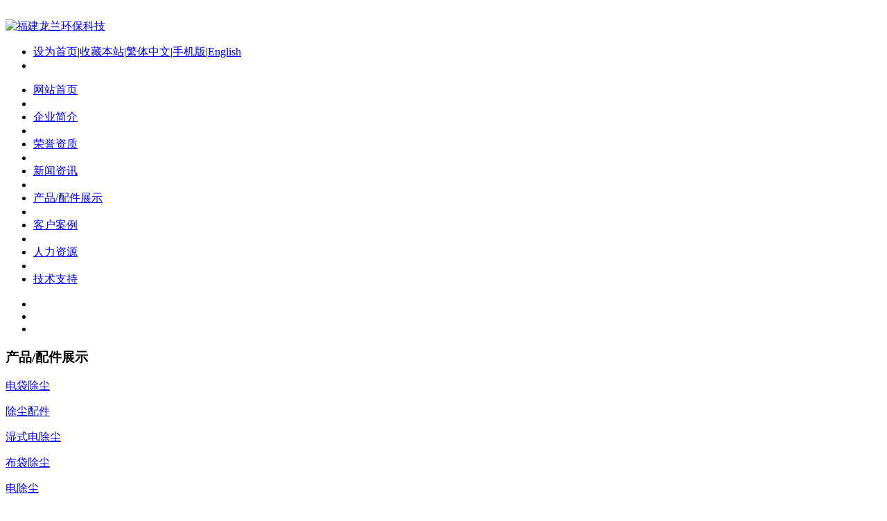

--- FILE ---
content_type: text/html;charset=utf-8
request_url: http://fjllhb.com/product/showproduct.php?lang=cn&id=25
body_size: 4757
content:
<!DOCTYPE HTML>
<html>
<head>
<meta name="renderer" content="webkit">
<meta charset="utf-8" />
<meta http-equiv="X-UA-Compatible" content="IE=edge,chrome=1">
<title>循环流化床锅炉湿电-环保科技|龙兰环保|电除尘</title>
<meta name="description" content="&nbsp;&nbsp;&nbsp;&nbsp;&nbsp;&nbsp; 福建龙兰环保科技有限公司坐落于福建红土地-闽西龙岩，是一家专业提供大气污染治理装备的创新型高科技企业，公司集环保产品研发、设计、生产、销售、安装及技术服务于一体。拥有一批在大气污染治理方面具有丰富研发、工程管理经验的专业工程师队伍。公司主要经营人造板、食品、中小化工、饲料加工等轻工行业中小工业锅炉的尾气治理设备。具体有电除尘" />
<meta name="keywords" content="福建龙兰环保,环保除尘器,湿式电除尘器,生物质锅炉,布袋除尘器,电袋除尘器" />
<meta name="generator" content="MetInfo 5.3.19" />
<link href="../favicon.ico" rel="shortcut icon" />
<link rel="stylesheet" type="text/css" href="../public/ui/met/css/metinfo_ui.css" id="metuimodule" data-module ="3" />
<link rel="stylesheet" type="text/css" href="../templates/metv5/images/css/metinfo.css" />
<script src="../public/js/jQuery1.7.2.js" type="text/javascript"></script>
<script src="../public/js/ch.js" type="text/javascript"></script>
<script src="../public/ui/met/js/metinfo_ui.js" type="text/javascript"></script>
<!--[if IE]>
<script src="../public/js/html5.js" type="text/javascript"></script>
<![endif]--><script src="../public/js/video.js" type="text/javascript"></script>

</head>
<body>
    <header>
		<div class="inner">
			<div class="top-logo">

				<a href="http://www.fjllhb.com/" title="福建龙兰环保科技" id="web_logo">
					<img src="../upload/201803/1520825694.jpg" alt="福建龙兰环保科技" title="福建龙兰环保科技" style="margin:20px 0px 0px 0px;" />
				</a>

				<ul class="top-nav list-none">
					<li class="t"><a href='#' onclick='SetHome(this,window.location,"浏览器不支持此功能，请手动设置！");' style='cursor:pointer;' title='设为首页'  >设为首页</a><span>|</span><a href='#' onclick='addFavorite("浏览器不支持此功能，请手动设置！");' style='cursor:pointer;' title='收藏本站'  >收藏本站</a><span>|</span><a class="fontswitch" id="StranLink" href="javascript:StranBody()">繁体中文</a><span>|</span><a href='http://www.fjllhb.com/wap/' title='手机版'>手机版</a><span>|</span><a href='http://www.fjllhb.com/index.php?lang=en' title='English'  >English</a></li>
					<li class="b"></li>
				</ul>
			</div>
			<nav><ul class="list-none"><li id="nav_10001" style='width:121px;' ><a href='http://www.fjllhb.com/' title='网站首页' class='nav'><span>网站首页</span></a></li><li class="line"></li><li id='nav_1' style='width:121px;' ><a href='../about/show.php?lang=cn&id=19'  title='企业简介' class='hover-none nav'><span>企业简介</span></a></li><li class="line"></li><li id='nav_106' style='width:121px;' ><a href='../qualifications/'  title='荣誉资质' class='hover-none nav'><span>荣誉资质</span></a></li><li class="line"></li><li id='nav_2' style='width:121px;' ><a href='../news/'  title='新闻资讯' class='hover-none nav'><span>新闻资讯</span></a></li><li class="line"></li><li id='nav_3' style='width:121px;' class='navdown'><a href='../product/'  title='产品/配件展示' class='hover-none nav'><span>产品/配件展示</span></a></li><li class="line"></li><li id='nav_33' style='width:121px;' ><a href='../case/'  title='客户案例' class='hover-none nav'><span>客户案例</span></a></li><li class="line"></li><li id='nav_36' style='width:120px;' ><a href='../job/'  title='人力资源' class='hover-none nav'><span>人力资源</span></a></li><li class="line"></li><li id='nav_103' style='width:120px;' ><a href='../jiszc/'  title='技术支持' class='hover-none nav'><span>技术支持</span></a></li></ul></nav>
		</div>
	</header>

	<div class="inner met_flash">
<link rel='stylesheet' href='../public/banner/jq-flexslider/flexslider.css' type='text/css'>
<script src='../public/banner/jq-flexslider/jquery.flexslider-min.js'></script><div class='flash'><div class='flexslider flexslider_flash flashfld'><ul class='slides list-none'><li><a href='' target='_blank' title=''>
<img src='../upload/201709/1506386388.jpg' alt='' width='980' height='300'></a></li>
<li><a href='' target='_blank' title=''>
<img src='../upload/201709/1506475180.jpg' alt='' width='980' height='300'></a></li>
<li><a href='' target='_blank' title=''>
<img src='../upload/201709/1506386053.jpg' alt='' width='980' height='300'></a></li>
</ul></div></div><script type='text/javascript'>$(document).ready(function(){ $('.flashfld').flexslider({ animation: 'slide',controlNav:false});});</script></div>


<div class="sidebar inner">
    <div class="sb_nav">

			<h3 class='title myCorner' data-corner='top 5px'>产品/配件展示</h3>
			<div class="active" id="sidebar" data-csnow="6" data-class3="0" data-jsok="2"><dl class="list-none navnow"><dt id='part2_104' ><a href='../product/product.php?lang=cn&class2=104'  title='电袋除尘' class="zm"><span>电袋除尘</span></a></dt></dl><dl class="list-none navnow"><dt id='part2_105' ><a href='../product/product.php?lang=cn&class2=105'  title='除尘配件' class="zm"><span>除尘配件</span></a></dt></dl><dl class="list-none navnow"><dt id='part2_6' class='on'><a href='../product/product.php?lang=cn&class2=6'  title='湿式电除尘' class="zm"><span>湿式电除尘</span></a></dt></dl><dl class="list-none navnow"><dt id='part2_7' ><a href='../product/product.php?lang=cn&class2=7'  title='布袋除尘' class="zm"><span>布袋除尘</span></a></dt></dl><dl class="list-none navnow"><dt id='part2_12' ><a href='../product/product.php?lang=cn&class2=12'  title='电除尘' class="zm"><span>电除尘</span></a></dt></dl><div class="clear"></div></div>

			<h3 class='title line myCorner' data-corner='top 5px'>联系方式</h3>
			<div class="active editor"><p style="line-height: 15px;"><span style="font-family:;">公司名称：福建龙兰环保科技有限公司</span></p><p style="line-height: 15px;"><span style="font-family:;">公司地址：福建龙岩龙州工业园区</span></p><p style="line-height: 15px;"><span style="font-family:;">电话传真：</span>0597-2957363</p><p style="line-height: 15px;"><span style="font-family:;">销售热线：</span>13959025580</p><p style="line-height: 15px;">邮箱&nbsp;<span style="font-family:;">：</span>13959025580@139.com</p><p style="line-height: 15px;"><span style="font-family:;">邮政编码：</span>364000</p><p><br/></p><div class="clear"></div></div>
    </div>
    <div class="sb_box">
	    <h3 class="title">
			<div class="position">当前位置：<a href="http://www.fjllhb.com/" title="网站首页">网站首页</a> &gt; <a href=../product/ >产品/配件展示</a> > <a href=../product/product.php?lang=cn&class2=6 >湿式电除尘</a></div>
			<span>湿式电除尘</span>
		</h3>
		<div class="clear"></div>

        <div class="active" id="showproduct">
			<h1 class='title'>循环流化床锅炉湿电</h1>
            <dl class='pshow'>
                <dt style="_width:400px;"><span class='info_img' id='imgqwe'><a href='../upload/201710/1507769415.jpg' title=查看大图 target='_blank'><img src=../upload/201710/1507769415.jpg alt='循环流化床锅炉湿电' title='循环流化床锅炉湿电' width=400 height=300  /></a></span>
<script type='text/javascript'>var zoomImagesURI   = '../public/images/zoom/';</script>
<script src='../public/js/metzoom.js' language='JavaScript' type='text/javascript'></script>
<script src='../public/js/metzoomHTML.js' language='JavaScript' type='text/javascript'></script>
<script type='text/javascript'>	window.onload==setupZoom();	</script>
</dt>
		        <dd>
		            <ul class="list-none">

                        <li><span>型号</span><div style="clear:both;"></div></li>

                        <li><span>品牌</span><div style="clear:both;"></div></li>

                        <li><span>价格</span><script language='javascript' src='../include/access.php?metmemberforce=&metuser=para&metaccess=1&lang=cn&listinfo=1267qMINVkAyF7xv8btloDtPnALWnlvttaJSg5jHSLGF2Q4&paratype=1'></script><div style="clear:both;"></div></li>

			        </ul>
		        </dd>
	        </dl>
			<div style="clear:both;"></div>

			<h3 class="ctitle"><span>详细描述</span><div class="clear"></div></h3>

			<div class="editor"><div><p><span style="font-size: 16px;">&nbsp;&nbsp;&nbsp;&nbsp;&nbsp;&nbsp; 福建龙兰环保科技有限公司坐落于福建红土地-闽西龙岩，是一家专业提供大气污染治理装备的创新型高科技企业，公司集环保产品研发、设计、生产、销售、安装及技术服务于一体。拥有一批在大气污染治理方面具有丰富研发、工程管理经验的专业工程师队伍。公司主要经营人造板、食品、中小化工、饲料加工等轻工行业中小工业锅炉的尾气治理设备。具体有电除尘器、电袋除尘器、布袋除尘器、湿式电除尘、喷淋洗涤塔、烟气消白、低温等离子等环保设备。<br/>&nbsp; &nbsp; &nbsp; &nbsp; 公司拥有强大的技术研发、管理、营销和售后服务团队，秉承以人为本、不断创新的企业精神，恪守诚信经营、服务社会的经营理念。立足科技，为实现天蓝、水清的美丽中国不懈努力。&nbsp;</span></p><div id="metinfo_additional"></div></div><div class="clear"></div></div>
			<div class="met_hits"><div class='metjiathis'><div class="bdsharebuttonbox"><a href="#" class="bds_more" data-cmd="more"></a><a href="#" class="bds_qzone" data-cmd="qzone" title="分享到QQ空间"></a><a href="#" class="bds_tsina" data-cmd="tsina" title="分享到新浪微博"></a><a href="#" class="bds_tqq" data-cmd="tqq" title="分享到腾讯微博"></a><a href="#" class="bds_renren" data-cmd="renren" title="分享到人人网"></a><a href="#" class="bds_weixin" data-cmd="weixin" title="分享到微信"></a></div><script>window._bd_share_config={"common":{"bdSnsKey":{},"bdText":"","bdMini":"2","bdMiniList":false,"bdPic":"","bdStyle":"1","bdSize":"16"},"share":{}};with(document)0[(getElementsByTagName("head")[0]||body).appendChild(createElement("script")).src="http://bdimg.share.baidu.com/static/api/js/share.js?v=89860593.js?cdnversion="+~(-new Date()/36e5)];</script></div>点击次数：<span><script language='javascript' src='../include/hits.php?type=product&id=25'></script></span>&nbsp;&nbsp;更新时间：2017-10-12 08:44:14&nbsp;&nbsp;【<a href="javascript:window.print()">打印此页</a>】&nbsp;&nbsp;【<a href="javascript:self.close()">关闭</a>】</div>
			<div class="met_page">上一条：<a href='showproduct.php?lang=cn&id=26' >75t/h锅炉湿电</a>&nbsp;&nbsp;下一条：<a href='showproduct.php?lang=cn&id=23' >电袋复合式除尘器</a></div>
	    </div>

    </div>
    <div class="clear"></div>
</div>

<footer>
	<div class="inner">
		<div class="foot-nav"><a href='../news/news.php?lang=cn&class2=4'  title='公司动态'>公司动态</a><span>|</span><a href='../message/'  title='在线留言'>在线留言</a><span>|</span><a href='../about/show.php?lang=cn&id=98'  title='联系我们'>联系我们</a><span>|</span><a href='../link/'  title='友情链接'>友情链接</a><span>|</span><a href='../member/'  title='会员中心'>会员中心</a><span>|</span><a href='../search/'  title='站内搜索'>站内搜索</a><span>|</span><a href='../sitemap/'  title='网站地图'>网站地图</a><span>|</span><a href='http://fjllhb.gotoip2.com/admin/'  title='网站管理'>网站管理</a></div>
		<div class="foot-text">
			<p>福建龙兰环保科技有限公司 版权所 <a href="https://beian.miit.gov.cn/" target="_blank">闽ICP备17026328号-1</a></p>
<p>公司地址:福建省龙岩市新罗区龙州工业园区  邮政编码： 364000</p>
<p>销售热线：13959025580</p>

<!--以下是版权信息，购买商业授权之后方可去除！-->
			<div class="powered_by_metinfo">
				Powered&nbsp;by&nbsp;<a href="http://www.MetInfo.cn" target="_blank" title="企业网站管理系统">MetInfo&nbsp;5.3.19</a>
				&copy;2008-2026&nbsp;
				<a href="http://www.MetInfo.cn" target="_blank" title="企业网站建设">www.metinfo.cn</a>
			</div>
<!--版权信息结束-->
		</div>
	</div>
</footer>
<script src="../templates/metv5/images/js/fun.inc.js" type="text/javascript"></script>
<script src="../include/stat/stat.php?type=para&u=../&d=6-25-cn" type="text/javascript"></script>
<script src='../public/js/online.js?t=4&u=../&x=10&y=110&lang=cn' type='text/javascript' id='metonlie_js'></script>
</body>
</html>